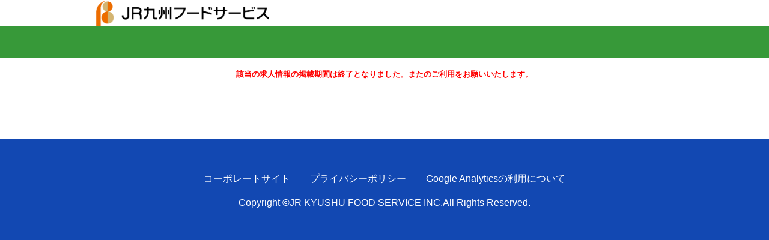

--- FILE ---
content_type: text/html;charset=UTF-8
request_url: http://jrfs-recruit.jp/job/-/info/detail/M0001474
body_size: 4891
content:
<!DOCTYPE html>

<html class="aui">
    <head>
        <meta charset="utf-8" />
        <meta name="robots" content="noindex,follow" />

        <script src="/js/jquery-1.11.1.min.js?t=20240823123000"></script>
        <script src="/js/viewport.js?t=20240823123000" type="text/javascript"></script>


        
        <div><div>
                <meta
                    http-equiv="Content-Type"
                    content="text/html; charset=UTF-8"
                />

                
                <meta http-equiv="Pragma" content="no-cache" />
                <meta http-equiv="Cache-Control" content="no-cache" />
            </div></div>
        <link href="/css/base_theme/base_theme.css?t=20240823123000" rel="stylesheet" type="text/css" />
        <link href="/css/kyujin_theme/custom.css?t=20240823123000" rel="stylesheet" type="text/css" />
        <link href="/css/job_apply_control/main.css?t=20240823123000" rel="stylesheet" type="text/css" />
        <link href="/css/base_theme/error.css?t=20240823123000" rel="stylesheet" type="text/css" />
        
        <title>求人応募</title>

        
        <script src="/-/top/js/kyujin.js?t=20240823123000"></script>
        <link href="/-/top/css/kyujin.css?t=20240823123000" rel="stylesheet" type="text/css" />


    </head>
    <body>
        
        
    
    <noscript>
        <iframe title="" src="//www.googletagmanager.com/ns.html?id=GTM-MHHTS2" height="0" width="0" style="display:none;visibility:hidden"></iframe>
    </noscript>
    <script>(function(w,d,s,l,i){w[l]=w[l]||[];w[l].push({'gtm.start':new Date().getTime(),event:'gtm.js'});var f=d.getElementsByTagName(s)[0],j=d.createElement(s),dl=l!='dataLayer'?'&l='+l:'';j.async=true;j.src='//www.googletagmanager.com/gtm.js?id='+i+dl;f.parentNode.insertBefore(j,f);})(window,document,'script','dataLayer','GTM-MHHTS2');</script>
    
    <noscript>
        <iframe title="" src="https://www.googletagmanager.com/ns.html?id=GTM-KPX3DMJN" height="0" width="0" style="display:none;visibility:hidden"></iframe>
    </noscript>
    <script>(function(w,d,s,l,i){w[l]=w[l]||[];w[l].push({'gtm.start':new Date().getTime(),event:'gtm.js'});var f=d.getElementsByTagName(s)[0],j=d.createElement(s),dl=l!='dataLayer'?'&l='+l:'';j.async=true;j.src='https://www.googletagmanager.com/gtm.js?id='+i+dl;f.parentNode.insertBefore(j,f);})(window,document,'script','dataLayer','GTM-KPX3DMJN');</script>


        <div class="container-fluid" id="wrapper">
            
            <header>
	<div class="inner">
		<div class="logos">
			<h1><a href="/-/top/"><img class="logoimage" src="/-/top/img/logo.png" alt="" /></a></h1>
		</div>
	</div>
</header>
        
            <div id="content">
                
                <div class="columns-1" id="main-content" role="main"></div>
                    <div class="layout row-fluid">
                        <div class="column column-only span12" id="column-1">
                            <div class="dropzone column-content-only" id="layout-column_column-1">
                                <div class="boundary static static-end borderless job-apply-control-portlet" id="p_p_id">
                                    <div class="borderless-container">
                                        <div class="body">
                                            <div class="pageid" style="height: 53px"></div>
                                            <div class="inner">
                                                
                                                <div class="publish_error alert alert-error">該当の求人情報の掲載期間は終了となりました。またのご利用をお願いいたします。</div>
                                                
                                                
                                            </div>
                                        </div>
                                    </div>
                                </div>
                            </div>
                        </div>
                    </div>
                </div>
            </div> 
            
            <footer class="footer">
    <div class="inner">
        <div class="footer-nav">
            <a href="https://www.jrfs.co.jp/" target="_blank" rel="noopener noreferrer">コーポレートサイト</a>
            <span></span>
            <a href="https://www.jrfs.co.jp/privacypolicy" target="_blank" rel="noopener noreferrer">プライバシーポリシー</a>
            <span></span>
            <a href="analytics.pdf" target="_blank" rel="noopener noreferrer">Google Analyticsの利用について</a>
        </div>
        <div class="copyright">Copyright &copy;JR KYUSHU FOOD SERVICE INC.<span class="d-ib">All Rights Reserved.</span>
        </div>
    </div>
</footer>
        
        </div> 
    </body>
</html>


--- FILE ---
content_type: text/css
request_url: http://jrfs-recruit.jp/-/top/css/kyujin.css?t=20240823123000
body_size: 15967
content:
@charset "UTF-8";
/*===========================================================
[最近の更新]
2021/04/19 headerの余白を修正しました。
===========================================================*/

* {
  font-family: "ヒラギノ角ゴ Pro W3", "Hiragino Kaku Gothic Pro", "メイリオ",
    "Meiryo", "ＭＳ Ｐゴシック", sans-serif;
}
/*===========================================================
検索結果・募集詳細・応募入力の共通設定
===========================================================*/
/* ページ全体のレイアウト調整 */
@media screen and (max-width: 768px) {
  .inner {
    width: 94% !important;
  }
}

/* 検索結果・○○○の募集詳細にあるh1の設定 */
/* 背景色 */
.pageid {
  background-color: #379939;
}
/* テキスト */
.pageid h1 {
  /* color: #3d3226; */
}
/* レイアウト調整 */
@media screen and (max-width: 768px) {
  .pageid h1 {
    font-size: 18px;
  }
}

/* 検索結果・募集詳細にある「応募する」ボタン、応募入力にある「入力内容の確認」「この内容で応募する」ボタンの設定 */
/* 背景色・テキスト */
.button_application {
  background: #379939;
  /* color: #3d3226; */
  border: none;
  transition: 0.3s ease;
}
.button_application:hover {
  /* color: #ccc; */
  opacity: 0.7;
}
/* レイアウト調整 */
@media screen and (max-width: 768px) {
  .button_application {
    height: 70px !important;
  }
}

/* 検索結果・応募入力にある「詳細を見る」ボタンの設定 */
/* 背景色・テキスト */
.button_detail {
  background: #fff;
  border: 2px solid #379939;
  color: #379939;
  font-size: 12px !important;
  transition: 0.3s ease;
}
.button_detail:hover {
  color: #379939;
  opacity: 0.7;
}
/* レイアウト調整 */
@media screen and (max-width: 768px) {
  .button_detail {
    font-size: 130% !important;
    height: 70px !important;
    margin: 10px 0 0 0 !important;
  }
  .result_box_cont_02 {
    padding-bottom: 60px;
  }
}

/* 検索結果・応募入力にある応募先電話番号の設定 */
/* テキスト */
.tell_area p.tell_number,
.tell_area p.tell_number a {
  color: #379939;
  text-decoration: none;
}

/* 条件のtable(給与・勤務地など)の設定 */
/* 背景色・テキスト */
.table_style_01 th,
.table_style_02 th {
  background-color: #f1f1f1;
  color: #3d3226;
}
/* レイアウト調整 */
.table_style_01 th,
.table_style_01 td,
.table_style_02 th,
.table_style_02 td {
  line-height: 1.5;
}
.table_style_01 th,
.table_style_02 th {
  min-width: 36px;
}
.table_style_01 td,
.table_style_02 td {
  min-width: 100px;
}
@media screen and (max-width: 768px) {
  .table_style_01 th,
  .table_style_01 td,
  .table_style_02 th,
  .table_style_02 td {
    padding: 20px 10px;
    font-size: 12px;
    height: 0 !important;
    vertical-align: baseline !important;
  }
}

/* 元からあるパンくずリストの影を消す */
.aui .breadcrumb > li {
  text-shadow: none;
}

/* 条件のレイアウト調整 */
.result_box_tag ul.tag {
  margin-top: 4px !important;
}
.result_box_tag ul.tag li {
  padding: 0.4em;
  margin: 4px;
  color: #a1a1a1 !important;
}
.merit,
.competence,
.treatment {
  color: #a1a1a1 !important;
  font-weight: bold;
  background-color: #fff !important;
  border: 1px solid #a1a1a1 !important;
}

/* 検索結果・応募入力のform_レイアウト調整 */
/* <label>の左にある緑色の丸を消す */
.circle {
  display: none;
}
@media (max-width: 768px) {
  .whiteBox__ver1 {
    padding: 10px;
  }
  .acord .arrow_down,
  .mb_acord .arrow_down,
  .acord .arrow_up,
  .mb_acord .arrow_up {
    width: 10px;
    height: 10px;
    border-top: 2px solid #3d3226;
    border-right: 2px solid #3d3226;
  }
  .acord .arrow_down,
  .mb_acord .arrow_down {
    top: 5px;
  }
  .acord .arrow_up,
  .mb_acord .arrow_up {
    top: 10px;
  }
  .form_entry_layout .wrap_input .input_label {
    font-size: 24px;
  }
  .wrap_input .input_area .radio,
  .wrap_input .input_area .checkbox,
  .wrap_input .input_area .box label {
    font-size: 18px;
    display: block;
  }
  .wrap_input .input_area p,
  .wrap_input .input_area span,
  .btn_box_wrapout span {
    font-size: 18px;
  }
}

/* 一部テキストの調整 */
.aui p,
pre,
address {
  color: #3d3226;
  font-size: 14px;
}
.tag li {
  font-size: 14px !important;
}

/*===========================================================
検索結果のページ設定
===========================================================*/

/* 「全ての一覧」のテキスト設定 */
/* テキスト */
h1.search_headline {
  color: #3d3226 !important;
}

/* 求人の検索フォーム_テキスト設定 */
/* 「検索する」ボタンの背景色、テキストの設定 */
.button_search {
  background: #379939;
  border: none;
  transition: 0.3s ease;
  /* color: #3d3226; */
}
.button_search:hover {
  /* color: #3d3226; */
  opacity: 0.7;
}
/* 求人の検索フォーム_レイアウト調整 */
.form_entry_layout .box {
  /* margin-top: 14px !important; */
  margin-top: 24px !important;
  margin-right: 24px !important;
}
.form_entry_layout .box:first-child {
  margin-top: 0 !important;
}
.form_entry_layout .box_ttl {
  margin-bottom: 4px !important;
}
@media screen and (max-width: 768px) {
  .form_entry_layout .wrap_input .input_label {
    margin-bottom: 10px;
  }
  .form_entry_layout .box {
    margin-top: 14px !important;
    margin-right: 0 !important;
    padding: 10px 0;
  }
  .wrap_input .input_area .checkbox {
    padding: 10px 0;
  }
  .button_search {
    width: 100% !important;
    padding: 20px 0 !important;
  }
}

/* 求人件数（○○件あり ○○～○○件を表示しています）の「○○件」部分の設定 */
/* テキスト */
.result_number > span > span {
  color: #379939;
}

/* 「おすすめ！」求人の設定 */
/* 背景色・テキスト */
.result_pageid_status2 {
  background-color: #379939;
  /* color: #3d3226; */
}

/* 求人原稿の検索結果＿見出しの設定 */
/* 背景色 */
.result_box_ttl {
  /* l-main */
  background-color: #e0eed1;
}
/* テキスト（標準） */
.result_box_ttl a {
  color: #3d3226;
}
/* テキスト（カーソルホバー） */
.result_box_ttl a:hover {
  color: #379939;
}
/* テキスト（アクティブ） */
.result_box_ttl a:active {
  color: #379939;
}
/* テキスト（訪問済み） */
.result_box_ttl a:visited {
  color: #379939;
}
/* 見出しのレイアウト調整 */
.result_box_ttl {
  height: auto;
  padding: 15px 16px 15px 21px;
}
.result_pageid_ttl {
  float: none;
}
h1.result_pageid_ttl {
  font-size: 15px;
  line-height: 1.5;
}
.result_box_ttl_sub {
  float: none;
  font-size: 18px !important;
  line-height: 1.5;
  text-align: left;
}
p.result_box_ttl_sub {
  width: auto;
  -ms-text-overflow: clip;
  text-overflow: clip;
  white-space: normal;
}
@media screen and (max-width: 768px) {
  .result_box_ttl {
    padding: 10px;
  }
  p.result_box_ttl_sub {
    line-height: 1.5;
  }
}
/* 画像ありの求人＿レイアウト調整 */
@media screen and (max-width: 768px) {
  .result_box_cont_01 .result_box_cont_left {
    margin-bottom: 10px;
  }
}

/*===========================================================
募集詳細の設定
===========================================================*/

/* 募集詳細_「正社員・アルバイト・パート」などステータスの設定 */
/* 背景色・テキスト */
.pageid_status {
  background-color: #379939 !important;
  /* color: #3d3226 !important; */
  font-size: 14px;
}

/* 「おすすめ！」求人の設定 */
/* 背景色・テキスト */
.pageid_status2 {
  background-color: #379939 !important;
  /* color: #3d3226 !important; */
  font-size: 14px;
}

/* 求人原稿サブタイトルの設定 */
/* テキスト */
.lead_area .lead_area_ttl {
  color: #3d3226;
}

/* 画像の枠の設定 */
/* 黄土色(#c9b793)から変更する */
div.slideshow-container,
a.thumb {
  /* background-color: #f2f2f2; */
}

/* 注目ポイントの設定 */
/* 見出しの背景色・テキスト */
.appeal_point .wrap_input {
  background-color: #a1a1a1;
}
.appeal_point .wrap_input p {
  /* color: #3d3226; */
  font-size: 16px;
}
/* 内容の背景色・テキスト */
.appeal_point .wrap_input_item {
  background-color: #f1f1f1;
}
.appeal_point .wrap_input_item p {
  font-size: 14px;
  color: #3d3226;
}

/* お仕事情報・応募情報の設定 */
/* 見出しの設定 */
.form_entry_head {
  border-bottom: 1px solid #3d3226;
}
.form_entry_head h2 {
  color: #3d3226 !important;
}
/* 応募先電話番号_テキスト */
.infoBox .infoBox_area .tell_number_detail,
.infoBox .infoBox_area .tell_number_detail a {
  color: #666;
  text-decoration: none;
}
/* レイアウト調整 */
.infoBox .infoBox_label {
  width: 25%;
  padding-right: 2%;
  font-size: 110%;
  display: table-cell;
}
div.slideshow-container {
  height: 350px;
  width: 461px;
}
.aui .job-apply-control-portlet div.slideshow img {
  width: 439px;
  height: 327px;
}
ul.thumbs li {
  padding: 0px 0px 10px 10px;
}
.photo_area_detail {
  height: 350px;
}

/*===========================================================
応募入力の設定
===========================================================*/
/* STEPの設定 */
/* 背景色 */
.step {
  background-color: #379939;
}
/* 不要な背景色を透明にする */
.head-line_step,
.head-line_step_inactive {
  background: transparent;
}
/* 現在のSTEP_テキスト色の設定 */
.head-line_step {
  /* color: #3d3226; */
}
/* 現在のSTEP_数字の背景色・テキスト色の設定 */
.circle_head {
  background-color: #fff;
}
.circle_head_number p {
  color: #3d3226;
}
/* 現在のSTEP_三角の色設定 */
.triangle:before,
.triangle:after {
  background-color: #fff;
}
/* 現在のSTEP以外_テキスト色の設定 */
.head-line_step_inactive {
  color: rgba(255, 255, 255, 0.6);
}
/* 現在のSTEP_数字の背景色・テキスト色の設定 */
.circle_head_inactive {
  background-color: rgba(255, 255, 255, 0.3);
}
.circle_head_number_inactive p {
  color: rgba(255, 255, 255, 0.6);
}
/* 現在のSTEP以外_三角の色設定 */
.triangle_inactive:before,
.triangle_inactive:after {
  background-color: rgba(255, 255, 255, 0.6);
}
/* 三角のレイアウト調整 */
.triangle:before,
.triangle:after,
.triangle_inactive:before,
.triangle_inactive:after {
  width: 50%;
  height: 2px;
  border: none;
}
.triangle:before,
.triangle_inactive:before {
  transform: rotate(45deg);
  right: 8px;
  top: 14px;
}
.triangle:after,
.triangle_inactive:after {
  transform: rotate(-45deg);
  bottom: 10px;
  right: 8px;
}

/* 応募入力_「正社員・アルバイト・パート」などステータスの設定 */
/* 背景色・テキスト */
.box_style_01_ttl > div {
  background-color: #379939 !important;
  /* color: #3d3226; */
  font-size: 14px;
}

/* 入力項目の「必須」の設定 */
/* 背景色・テキスト */
.badge-important {
  background-color: #379939 !important;
  /* color: #3d3226 !important; */
  text-shadow: none !important;
}

/* 内容確認_「←戻る」ボタンの設定 */
/* 背景色・テキスト */
.btn_box .return_left2 {
  background: #f1f1f1;
  color: #3d3226;
  text-shadow: none;
  border: 1px solid #d7d7d7;
}
.btn_box .return_left2:hover {
  background: #f1f1f1;
  color: #3d3226;
}
/* レイアウト調整 */
@media screen and (max-width: 768px) {
  .btn_box .return_left2 {
    margin-top: 80px !important;
  }
}

/* 応募完了_「求人情報一覧へ」ボタンの設定 */
/* 背景色・テキスト */
.button_map {
  background: #379939;
  border: none;
  transition: 0.3s ease;
}
a.btn_01.button_map {
  /* color: #3d3226 !important; */
  opacity: 0.7;
}
/* レイアウト調整 */
@media screen and (max-width: 768px) {
  .button_map {
    padding: 20px 0 !important;
    font-size: 18px;
    display: block !important;
  }
}

/* 応募入力_全体のレイアウト調整 */
.box_style_01_catchcopy {
  margin-bottom: 18px !important;
}
.lead_area.no_iamge {
  padding-left: 0;
}
.lead_area.no_iamge .tell_area {
  margin-bottom: 18px;
}
.lead_area_right.no_image {
  width: 280px;
}
@media screen and (max-width: 768px) {
  .lead_area.no_iamge {
    overflow: visible;
  }
  .lead_area_right.no_image {
    width: 100%;
  }
  .lead_area.no_iamge .tell_area {
    width: 100%;
  }
  .lead_area.no_iamge .tell_area .tell {
    font-size: 18px;
  }
}

/*===========================================================
headerの設定
===========================================================*/
/* 元からある余白を消す */
header {
  padding: 0;
}
.aui header h1 {
  margin: 0;
}
/* リンク色 */
header a {
  color: #3d3226 !important;
  text-decoration: none !important;
}
/* logo */
.logoimage {
  width: 30%;
}
@media screen and (max-width: 768px) {
  .logoimage {
    width: 20%;
  }
}
/*===========================================================
footerの設定
===========================================================*/
/* フッターの余白を設定 */
footer {
  padding: 20px 0;
}
/* リンク色・文字色 */
footer a,
footer p {
  color: #3d3226 !important;
}

/*===========================================================
検索結果のフォーム＿アコーディオンのレイアウト調整
===========================================================*/

.acord .arrow_down,
.pc_acord .arrow_down,
.acord .arrow_up,
.pc_acord .arrow_up {
  border-top: solid 2px #3d3226;
  border-right: solid 2px #3d3226;
  width: 16px;
  height: 16px;
}
.acord .arrow_down,
.pc_acord .arrow_down {
  top: 0;
}

@media screen and (max-width: 768px) {
  .form_entry_layout .box {
    padding: 0;
    margin-top: 0 !important;
  }
  .wrap_input .input_area .checkbox {
    padding: 0;
  }
  .form_entry_layout .box_ttl {
    margin-bottom: 0 !important;
  }
  .form_entry_layout .wrap_input .input_label {
    box-sizing: border-box;
  }
  .form_entry_layout .acord .input_label,
  .form_entry_layout .mb_acord .input_label {
    width: 100%;
  }
}

/*===========================================================
こだわり条件のレイアウト調整
===========================================================*/
.form_entry_layout .box_underline {
  float: none;
}

footer.footer a,
footer.footer p {
  color: #fff !important;
}
/* footer */
.footer {
  position: relative;
  font-size: 16px;
  font-weight: 400;
  line-height: 1;
  background: #1248b2;
  color: #fff;
}
.footer .inner {
  padding: 30px 3%;
}
.copyright {
  text-align: center;
  line-height: 1.5;
  padding: 0.5em 1em 0;
}
.copyright span {
  display: inline-block;
}
.footer-nav {
  display: flex;
  flex-wrap: wrap;
  align-items: center;
  justify-content: center;
}
.footer-nav a {
  padding: 0.5em 1em;
}
.footer-nav span {
  background-color: #fff;
  width: 1px;
  height: 1em;
}
@media screen and (max-width: 767px) {
  .footer-nav {
    margin-bottom: 8px;
  }
  .footer-nav a {
    padding: 0.5em 0.6em;
  }
  .footer-nav span {
    margin-right: 0;
  }
}
@media screen and (max-width: 599px) {
  .footer {
    font-size: 14px;
  }
}
@media screen and (max-width: 550px) {
  .footer-nav span:last-of-type {
    display: none;
  }
}


--- FILE ---
content_type: application/javascript
request_url: http://jrfs-recruit.jp/-/top/js/kyujin.js?t=20240823123000
body_size: 393
content:
$(function(){
	// 設定
	var prop = {
		// 個人情報の取り扱いページURL
		PRIVACY_POLICY: "https://www.jrfs.co.jp/privacypolicy"
	};


	// 個人情報の取り扱いリンクを設定する
	$(".aui .job-apply-control-portlet .form_entry_layout a.privacy_policy").attr("href", prop.PRIVACY_POLICY);
});
$(function(){
  $(".img_frame img").css('height','146px');
});
